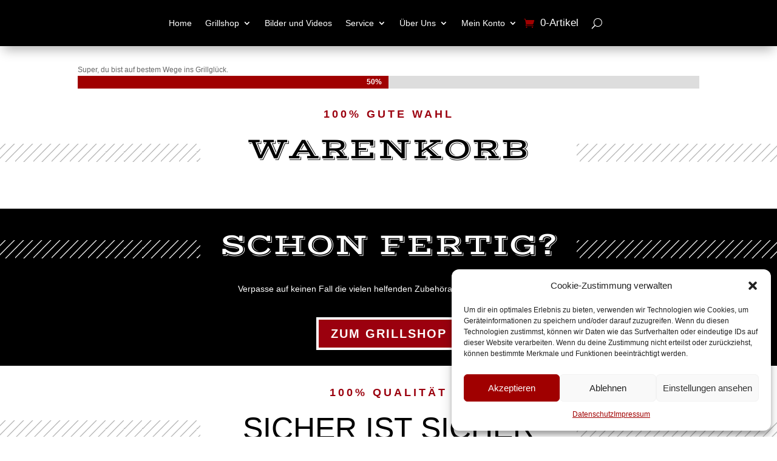

--- FILE ---
content_type: text/css
request_url: https://james-flames.at/wp-content/themes/james-flames/style.css?ver=4.27.4
body_size: 175
content:
/* 
 Theme Name:     James Flames
 Author:         James Flames
 Author URI:     https://www.tngmedia.com/demos/jamesflames/
 Template:       Divi
 Version:        Vers1
 Description:   A Child Theme built using the elegantmarketplace.com Child theme maker
Developed by Andrew Palmer for Elegant Marketplace www.elegantmarketplace.com Free to use and duplicate as many times as you like
 Wordpress Version: 5.9.5
*/ 


/* ----------- PUT YOUR CUSTOM CSS BELOW THIS LINE -- DO NOT EDIT ABOVE THIS LINE --------------------------- */ 




--- FILE ---
content_type: text/css
request_url: https://james-flames.at/wp-content/et-cache/1233/et-core-unified-tb-13-tb-22-tb-19-deferred-1233.min.css?ver=1737369485
body_size: 2141
content:
@font-face{font-family:"James Flames";font-display:swap;src:url("https://james-flames.at/wp-content/uploads/et-fonts/VastShadow-Regular.ttf") format("truetype")}@font-face{font-family:"James Flames";font-display:swap;src:url("https://james-flames.at/wp-content/uploads/et-fonts/VastShadow-Regular.ttf") format("truetype")}.et_pb_section_2_tb_body.et_pb_section{padding-top:3px;padding-bottom:0px}.et_pb_section_2_tb_body,.et_pb_row_5_tb_body{transition:border-radius 300ms ease 0ms}.et_pb_row_5_tb_body.et_pb_row{padding-top:27px!important;padding-right:0px!important;padding-bottom:0px!important;padding-left:0px!important;padding-top:27px;padding-right:0px;padding-bottom:0;padding-left:0px}.et_pb_text_4_tb_body{line-height:1.5em;font-family:'Cairo',sans-serif;font-weight:600;font-size:20px;line-height:1.5em;background-color:RGBA(255,255,255,0);max-width:600px}.et_pb_text_4_tb_body h2,.et_pb_text_5_tb_body h2{font-family:'Vast Shadow',sans-serif;text-transform:uppercase;font-size:50px;line-height:1.4em}.et_pb_text_4_tb_body h4{font-family:'Verdana',Helvetica,Arial,Lucida,sans-serif;font-weight:700;text-transform:uppercase;color:#9b000e!important;letter-spacing:4px;line-height:1.6em}.et_pb_row_6_tb_body{background-size:initial;background-repeat:repeat-x;background-image:url(https://james-flames.at/wp-content/uploads/2022/12/butcher-image-11-2.png)}.et_pb_row_6_tb_body.et_pb_row{padding-top:0px!important;padding-right:0px!important;padding-bottom:0px!important;padding-left:0px!important;padding-top:0;padding-right:0px;padding-bottom:0;padding-left:0px}.et_pb_row_6_tb_body,body #page-container .et-db #et-boc .et-l .et_pb_row_6_tb_body.et_pb_row,body.et_pb_pagebuilder_layout.single #page-container #et-boc .et-l .et_pb_row_6_tb_body.et_pb_row,body.et_pb_pagebuilder_layout.single.et_full_width_page #page-container #et-boc .et-l .et_pb_row_6_tb_body.et_pb_row{width:100%;max-width:100%}.et_pb_text_5_tb_body h4{line-height:1.6em}.et_pb_text_5_tb_body{background-color:#ffffff;margin-bottom:-7px!important;margin-left:940px!important}.et_pb_text_6_tb_body.et_pb_text{color:#424242!important}.et_pb_text_6_tb_body{margin-top:-3px!important}.et_pb_column_8_tb_body,.et_pb_column_9_tb_body,.et_pb_column_10_tb_body{box-shadow:6px 6px 18px 0px rgba(0,0,0,0.3)}.et_pb_wc_images_0_tb_body,.et_pb_wc_images_1_tb_body,.et_pb_wc_images_2_tb_body{border-width:3px;border-color:RGBA(255,255,255,0)}.et_pb_wc_images_0_tb_body ul.products li.product span.onsale,.et_pb_wc_images_1_tb_body ul.products li.product span.onsale,.et_pb_wc_images_2_tb_body ul.products li.product span.onsale{padding-top:6px!important;padding-right:18px!important;padding-bottom:6px!important;padding-left:18px!important;margin-top:0px!important;margin-right:0px!important;margin-bottom:0px!important;margin-left:0px!important}.et_pb_wc_title_0_tb_body h1,.et_pb_wc_title_0_tb_body h2,.et_pb_wc_title_0_tb_body h3,.et_pb_wc_title_0_tb_body h4,.et_pb_wc_title_0_tb_body h5,.et_pb_wc_title_0_tb_body h6,.et_pb_wc_title_1_tb_body h1,.et_pb_wc_title_1_tb_body h2,.et_pb_wc_title_1_tb_body h3,.et_pb_wc_title_1_tb_body h4,.et_pb_wc_title_1_tb_body h5,.et_pb_wc_title_1_tb_body h6,.et_pb_wc_title_2_tb_body h1,.et_pb_wc_title_2_tb_body h2,.et_pb_wc_title_2_tb_body h3,.et_pb_wc_title_2_tb_body h4,.et_pb_wc_title_2_tb_body h5,.et_pb_wc_title_2_tb_body h6{text-align:center}.et_pb_wc_title_0_tb_body,.et_pb_wc_title_1_tb_body,.et_pb_wc_title_2_tb_body{margin-bottom:7px!important}.et_pb_wc_price_0_tb_body .price,.et_pb_wc_price_1_tb_body .price,.et_pb_wc_price_2_tb_body .price{font-size:22px!important;color:#686868!important}.et_pb_row .et_pb_column div.et_pb_wc_price_0_tb_body,.et_pb_row .et_pb_column div.et_pb_wc_price_1_tb_body,.et_pb_row .et_pb_column div.et_pb_wc_price_2_tb_body{margin-top:0px!important}.et_pb_wc_add_to_cart_0_tb_body label,.et_pb_wc_add_to_cart_1_tb_body label,.et_pb_wc_add_to_cart_2_tb_body label{color:#000000!important}.et_pb_wc_add_to_cart_0_tb_body,.et_pb_wc_add_to_cart_1_tb_body,.et_pb_wc_add_to_cart_2_tb_body{margin-bottom:14px!important}body #page-container .et_pb_section .et_pb_wc_add_to_cart_0_tb_body .button,body #page-container .et_pb_section .et_pb_wc_add_to_cart_1_tb_body .button,body #page-container .et_pb_section .et_pb_wc_add_to_cart_2_tb_body .button{color:#A00000!important}body #page-container .et_pb_section .et_pb_wc_add_to_cart_0_tb_body .button:hover,body #page-container .et_pb_section .et_pb_wc_add_to_cart_1_tb_body .button:hover,body #page-container .et_pb_section .et_pb_wc_add_to_cart_2_tb_body .button:hover{color:#FFFFFF!important;background-image:initial!important;background-color:#A00000!important}body #page-container .et_pb_section .et_pb_wc_add_to_cart_0_tb_body .button,body #page-container .et_pb_section .et_pb_wc_add_to_cart_0_tb_body .button:hover,body #page-container .et_pb_section .et_pb_wc_add_to_cart_1_tb_body .button,body #page-container .et_pb_section .et_pb_wc_add_to_cart_1_tb_body .button:hover,body #page-container .et_pb_section .et_pb_wc_add_to_cart_2_tb_body .button,body #page-container .et_pb_section .et_pb_wc_add_to_cart_2_tb_body .button:hover{padding:0.3em 1em!important}body #page-container .et_pb_section .et_pb_wc_add_to_cart_0_tb_body .button:before,body #page-container .et_pb_section .et_pb_wc_add_to_cart_0_tb_body .button:after,body #page-container .et_pb_section .et_pb_wc_add_to_cart_1_tb_body .button:before,body #page-container .et_pb_section .et_pb_wc_add_to_cart_1_tb_body .button:after,body #page-container .et_pb_section .et_pb_wc_add_to_cart_2_tb_body .button:before,body #page-container .et_pb_section .et_pb_wc_add_to_cart_2_tb_body .button:after{display:none!important}.et_pb_wc_add_to_cart_0_tb_body .button,.et_pb_wc_add_to_cart_1_tb_body .button,.et_pb_wc_add_to_cart_2_tb_body .button{transition:color 300ms ease 0ms,background-color 300ms ease 0ms}.et_pb_text_4_tb_body.et_pb_module,.et_pb_text_5_tb_body.et_pb_module{margin-left:auto!important;margin-right:auto!important}@media only screen and (min-width:981px){.et_pb_text_5_tb_body{max-width:620px}}@media only screen and (max-width:980px){.et_pb_text_4_tb_body h2,.et_pb_text_5_tb_body h2{font-size:35px}.et_pb_text_4_tb_body h4{font-size:16px}.et_pb_text_5_tb_body{max-width:50%}.et_pb_text_6_tb_body{font-size:20px}}@media only screen and (max-width:767px){.et_pb_text_4_tb_body h2,.et_pb_text_5_tb_body h2{font-size:25px}.et_pb_text_5_tb_body{max-width:64%}.et_pb_text_6_tb_body{font-size:20px}}@font-face{font-family:"James Flames";font-display:swap;src:url("https://james-flames.at/wp-content/uploads/et-fonts/VastShadow-Regular.ttf") format("truetype")}div.et_pb_section.et_pb_section_0_tb_footer,div.et_pb_section.et_pb_section_1_tb_footer{background-blend-mode:overlay;background-image:url(https://james-flames.at/wp-content/uploads/2022/12/james-flames-hintergrundbild-footer.jpg)!important}.et_pb_section_0_tb_footer.et_pb_section{padding-top:0px;margin-top:-1px}.et_pb_section_1_tb_footer.et_pb_section{padding-top:0px;margin-top:-1px;background-color:rgba(0,0,0,0.85)!important}.et_pb_section_1_tb_footer.section_has_divider.et_pb_top_divider .et_pb_top_inside_divider{background-image:url([data-uri]);background-size:100% 100px;top:0;height:100px;z-index:1;transform:scale(1,1)}.et_pb_row_0_tb_footer{background-size:initial;background-repeat:repeat-x;background-image:url(https://james-flames.at/wp-content/uploads/2022/12/butcher-image-11.png);background-color:#000000;min-height:117px}.et_pb_row_0_tb_footer.et_pb_row{padding-top:37px!important;padding-right:0px!important;padding-bottom:40px!important;padding-left:0px!important;margin-top:-3px!important;margin-right:auto!important;margin-left:auto!important;padding-top:37px;padding-right:0px;padding-bottom:40px;padding-left:0px}.et_pb_row_0_tb_footer,body #page-container .et-db #et-boc .et-l .et_pb_row_0_tb_footer.et_pb_row,body.et_pb_pagebuilder_layout.single #page-container #et-boc .et-l .et_pb_row_0_tb_footer.et_pb_row,body.et_pb_pagebuilder_layout.single.et_full_width_page #page-container #et-boc .et-l .et_pb_row_0_tb_footer.et_pb_row{width:100%;max-width:100%}.et_pb_text_0_tb_footer h2{font-family:'James Flames',Helvetica,Arial,Lucida,sans-serif;text-transform:uppercase;font-size:50px;line-height:1.4em}.et_pb_text_0_tb_footer{background-color:#000000;padding-left:0px!important;margin-left:961px!important}.et_pb_contact_form_0_tb_footer.et_pb_contact_form_container .et_pb_contact_right p{font-size:14px;color:#FFFFFF!important;letter-spacing:5px}body #page-container .et_pb_section .et_pb_contact_form_0_tb_footer.et_pb_contact_form_container.et_pb_module .et_pb_button{color:#FFFFFF!important;border-width:2px!important;border-color:#FFFFFF;background-color:#A00000!important}body #page-container .et_pb_section .et_pb_contact_form_0_tb_footer.et_pb_contact_form_container.et_pb_module .et_pb_button:hover{color:#A00000!important;border-color:#A00000!important;border-width:2px!important;background-image:initial!important;background-color:#FFFFFF!important}body #page-container .et_pb_section .et_pb_contact_form_0_tb_footer.et_pb_contact_form_container.et_pb_module .et_pb_button,body #page-container .et_pb_section .et_pb_contact_form_0_tb_footer.et_pb_contact_form_container.et_pb_module .et_pb_button:hover{padding:0.3em 1em!important}body #page-container .et_pb_section .et_pb_contact_form_0_tb_footer.et_pb_contact_form_container.et_pb_module .et_pb_button:before,body #page-container .et_pb_section .et_pb_contact_form_0_tb_footer.et_pb_contact_form_container.et_pb_module .et_pb_button:after{display:none!important}.et_pb_contact_form_0_tb_footer.et_pb_contact_form_container.et_pb_module .et_pb_button{transition:color 300ms ease 0ms,background-color 300ms ease 0ms,border 300ms ease 0ms}.et_pb_cta_0_tb_footer.et_pb_promo h2,.et_pb_cta_0_tb_footer.et_pb_promo h1.et_pb_module_header,.et_pb_cta_0_tb_footer.et_pb_promo h3.et_pb_module_header,.et_pb_cta_0_tb_footer.et_pb_promo h4.et_pb_module_header,.et_pb_cta_0_tb_footer.et_pb_promo h5.et_pb_module_header,.et_pb_cta_0_tb_footer.et_pb_promo h6.et_pb_module_header,.et_pb_cta_1_tb_footer.et_pb_promo h2,.et_pb_cta_1_tb_footer.et_pb_promo h1.et_pb_module_header,.et_pb_cta_1_tb_footer.et_pb_promo h3.et_pb_module_header,.et_pb_cta_1_tb_footer.et_pb_promo h4.et_pb_module_header,.et_pb_cta_1_tb_footer.et_pb_promo h5.et_pb_module_header,.et_pb_cta_1_tb_footer.et_pb_promo h6.et_pb_module_header,.et_pb_cta_2_tb_footer.et_pb_promo h2,.et_pb_cta_2_tb_footer.et_pb_promo h1.et_pb_module_header,.et_pb_cta_2_tb_footer.et_pb_promo h3.et_pb_module_header,.et_pb_cta_2_tb_footer.et_pb_promo h4.et_pb_module_header,.et_pb_cta_2_tb_footer.et_pb_promo h5.et_pb_module_header,.et_pb_cta_2_tb_footer.et_pb_promo h6.et_pb_module_header{text-align:center!important}.et_pb_cta_0_tb_footer.et_pb_promo,.et_pb_cta_1_tb_footer.et_pb_promo,.et_pb_cta_2_tb_footer.et_pb_promo{background-color:#000000;border-width:4px;border-color:#FFFFFF;transition:background-color 300ms ease 0ms,background-image 300ms ease 0ms}.et_pb_cta_0_tb_footer.et_pb_promo:hover,.et_pb_cta_1_tb_footer.et_pb_promo:hover,.et_pb_cta_2_tb_footer.et_pb_promo:hover{background-image:initial;background-color:#A00000}.et_pb_social_media_follow .et_pb_social_media_follow_network_0_tb_footer.et_pb_social_icon .icon:before,.et_pb_social_media_follow .et_pb_social_media_follow_network_1_tb_footer.et_pb_social_icon .icon:before{color:#A00000}ul.et_pb_social_media_follow_0_tb_footer a{border-color:#A00000}.et_pb_social_media_follow_0_tb_footer li a.icon:before,.et_pb_social_media_follow_1_tb_footer li a.icon:before{font-size:60px;line-height:120px;height:120px;width:120px}.et_pb_social_media_follow_0_tb_footer li a.icon,.et_pb_social_media_follow_1_tb_footer li a.icon{height:120px;width:120px}.et_pb_section_2_tb_footer.et_pb_section{padding-top:14px;padding-bottom:5px}.et_pb_column_0_tb_footer{background-color:RGBA(255,255,255,0)}.et_pb_column_2_tb_footer,.et_pb_column_3_tb_footer,.et_pb_column_4_tb_footer{border-width:4px;border-color:#FFFFFF}.et_pb_column_5_tb_footer{border-color:#FFFFFF}.et_pb_social_media_follow_network_0_tb_footer a.icon,.et_pb_social_media_follow_network_1_tb_footer a.icon{background-color:#FFFFFF!important}.et_pb_text_0_tb_footer.et_pb_module{margin-left:auto!important;margin-right:auto!important}@media only screen and (min-width:981px){.et_pb_text_0_tb_footer{max-width:618px}}@media only screen and (max-width:980px){.et_pb_text_0_tb_footer h2{font-size:35px}.et_pb_text_0_tb_footer{max-width:50%}}@media only screen and (max-width:767px){.et_pb_text_0_tb_footer h2{font-size:25px}.et_pb_text_0_tb_footer{max-width:64%}}